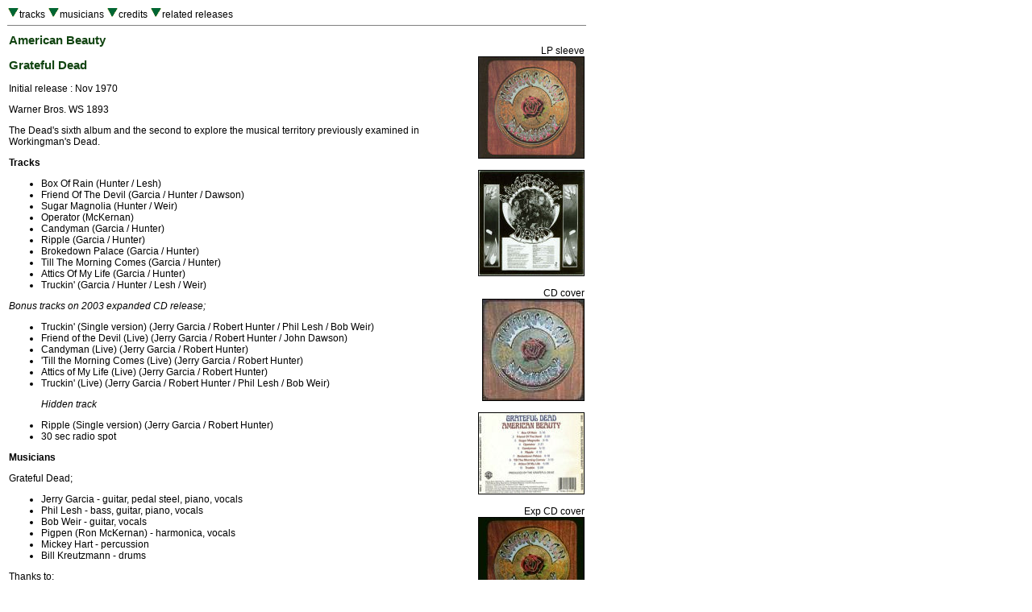

--- FILE ---
content_type: text/html
request_url: http://www.deaddisc.com/disc/American_Beauty.htm
body_size: 3202
content:
<HTML><head>
<title>Grateful Dead Family Discography: Amercian Beauty</title>
<link REL="StyleSheet" HREF="G.css">
</head>

<body>
<table border=0 width="720" cellspacing="0" cellpadding="1">
<tr valign="top"><td align="left">
<A HREF="#t"><img src="d.gif" border="0"></a>tracks
<A HREF="#m"><img src="d.gif" border="0"></a>musicians
<A HREF="#o"><img src="d.gif" border="0"></a>credits
<A HREF="#r"><img src="d.gif" border="0"></a>related releases
<hr size="1" noshade></td></tr></table>

<table border=0 width="720" cellspacing="0" cellpadding="3"><tr valign="top">

<td width="540" align="left"><h3>American Beauty</h3><h3>Grateful Dead</h3>Initial release : Nov 1970<p>Warner Bros. WS 1893<p>The Dead's sixth album and the second to explore the musical territory previously examined in Workingman's Dead.<p>

<A NAME="t"></a><b>Tracks</b>
<ul>
<LI> Box Of Rain (Hunter / Lesh)
<LI> Friend Of The Devil (Garcia / Hunter / Dawson)
<LI> Sugar Magnolia (Hunter / Weir)
<LI> Operator (McKernan)
<LI> Candyman (Garcia / Hunter)
<LI> Ripple (Garcia / Hunter)
<LI> Brokedown Palace (Garcia / Hunter)
<LI> Till The Morning Comes (Garcia / Hunter)
<LI> Attics Of My Life (Garcia / Hunter)
<LI> Truckin' (Garcia / Hunter / Lesh / Weir)
</ul>
<I>Bonus tracks on 2003 expanded CD release;</I><ul>
<li> Truckin' (Single version) (Jerry Garcia / Robert Hunter / Phil Lesh / Bob Weir)
<li> Friend of the Devil (Live) (Jerry Garcia / Robert Hunter / John Dawson)
<li> Candyman (Live) (Jerry Garcia / Robert Hunter)
<li> 'Till the Morning Comes (Live) (Jerry Garcia / Robert Hunter)
<li> Attics of My Life (Live) (Jerry Garcia / Robert Hunter)
<li> Truckin' (Live) (Jerry Garcia / Robert Hunter / Phil Lesh / Bob Weir)<p>
<I>Hidden track</I>
<LI> Ripple (Single version) (Jerry Garcia / Robert Hunter)
<li> 30 sec radio spot
</ul>

<A NAME="m"></a><b>Musicians</b><p>

Grateful Dead;<ul>
<LI> Jerry Garcia - guitar, pedal steel, piano, vocals
<LI> Phil Lesh - bass, guitar, piano, vocals
<LI> Bob Weir - guitar, vocals
<LI> Pigpen (Ron McKernan) - harmonica, vocals
<LI> Mickey Hart - percussion
<LI> Bill Kreutzmann - drums
</ul>
Thanks to;<UL>
<LI> Dave Torbert - bass on Box Of Rain
<LI> Dave Nelson - electric guitar on Box Of Rain
<LI> David Grisman - mandolin on Friend Of The Devil and Ripple
<LI> Howard Wales - piano on Brokedown Palace and organ on Candyman and Truckin'
<LI> Ned Lagin - piano on Candyman
<LI> <I>New Riders of the Purple Sage</I>
</ul>

<A NAME="o"></a><b>Credits</b><p>
<ul>
<LI> Producers - The Grateful Dead
<LI> Co-producer - Audio-Steve Barncard
<LI> Artwork - Kelly-Mouse Studios
<LI> Photography - George Conger
<P><LI> Recorded at Wally Heider Studios, San Francisco in August and September 1970
</ul>

<A NAME="e"></a><b>Expanded edition notes</b><p>

The bonus tracks on the expanded edition of the album that was originally released in 2001 on the Golden Road box set and then in 2003 as a separate CD are from the following sources:<ul>
<LI> Truckin' - originally released in 1971 on a single
<LI> Friend Of The Devil - live, May 15, 1970 at Fillmore East
<LI> Candyman - live, April 15, 1970 at Winterland
<LI> Till The Morning Comes - live, October 4, 1970 at Winterland
<LI> Attics Of My Life - live, June 6, 1970 at Fillmore West
<LI> Truckin' - live, December 26, 1970 at Legion Stadium, El Monte
<LI> Ripple - originally released in 1971 on a single
</ul>


<A NAME="r"></a><b>Related releases</b><p>

A 5 track EP version of American Beauty was released for jukebox play;<ul>
<LI> <a href="American_Beauty_5_Track.htm">American Beauty EP</a>, Grateful Dead, 1971
</ul>

An audiophile pressing was released in 1978: Mobile Fidelity MFSL-014<br>
Released on CD in 1987 by Warner Brothers 2-1893<p>

One single, with edited versions of two songs, was released in conjunction with this LP;<UL>
<LI> <a href="Truckin_Ripple.htm">Truckin' / Ripple</a>, Grateful Dead, 1971, Warner Brothers 7464
</ul>

The same edited version of Truckin' was subsequently issued on two other singles;<ul>
<LI> <a href="JBG_Truckin.htm">Johnny B. Goode / Truckin'</a>, Grateful Dead, 1972, Warner Brothers 7653
<LI> <a href="Truckin_Sug.htm">Truckin' / Sugar Magnolia</a>, Grateful Dead, 1974, Warner Brothers WB 21988
</ul>

American Beauty was included with bonus tracks in the box set;<UL>
<LI> <a href="Golden_Road.htm">The Golden Road (1965-1973)</a>, Grateful Dead, 2001
</ul>

The expanded CD release that formed part of the Golden Road box set was released as an individual item in February 2003. This CD release was remastered in HDCD and included extra tracks, an expanded booklet,  rare photos, and new liner notes.<P>

American Beauty was included in the 3 CD box set;<UL>
<LI> <a href="Trilogy_LD_WD_AB.htm">Trilogy</a>, Grateful Dead, 2005
</ul>

American Beauty was released in DVDAudio format;<UL>
<LI> <a href="../vi/DVD_American_Beauty.htm">American Beauty DVDAudio</a>, Grateful Dead, 2001
</ul>

The DVDAudio version and the normal CD version were released as a dualdisc version;<ul>
<LI> <a href="American_Beauty_Dualdisc.htm">American Beauty (Dualdisc)</a>, Grateful Dead, 2004
</ul>

A 3 CD expanded deluxe edition of American Beauty was released in 2020 with the original album plus the 2/18/71 Grateful Dead show at Port Chester:<ul>
<LI> <a href="American_Beauty_50th.htm">American Beauty 50th Anniversary Edition</a>, Grateful Dead, 2020
</ul>

In 2007 Rhino released a CD version of American Beauty in CD packaging that replicates the original LP cover and inner sleeve. This was part of the Rhino Replicas series. American Beauty was the only Grateful Dead release in this series.<P>

All tracks from American Beauty were included on the digital release;<UL>
<LI> <a href="Complete_Studio_Albums_Collection.htm">Complete Studio Albums Collection</a>, Grateful Dead, 2013
</ul>

The DVD Audio version of Sugar Magnolia from the above DVD release was included on;<ul>
<LI> <a href="../vi/DVD_Audio_Sampler.htm">DVDAudio Surround Sound Music Sampler</a>, Grateful Dead, 2003?
</ul>

American Beauty was released as a two LP on one cassette configuration;<ul>
<LI> <a href="American_Beauty_Workingman.htm">American Beauty / Workingman's Dead</a>, Grateful Dead, 198?, Warner Bros. 23706
</ul>

One outtake from the American Beauty recording sessions, To Lay Me Down,
was included on the 5 CD box set;<ul>
<LI> <a href="So_Many_Roads.htm">So Many Roads</a>, Grateful Dead, 1999
</ul>

Ripple and Truckin' were included on the Grateful Dead compilation;<ul>
<LI> <a href="What_A_Long_Strange_Trip.htm">What A Long Strange Trip It's Been - The Best Of The Grateful Dead</a>, Grateful Dead, 1977, Warner Bros. 2W-3091
</ul>

Truckin', Sugar Magnolia and Friend Of The Devil were included on;<ul>
<LI> <a href="Skeletons_From_The_Closet.htm">Skeletons From The Closet</a>, Grateful Dead, 1974, Warner Bros. W-2764
</ul>

Truckin', Sugar Magnolia, Box Of Rain, Ripple and Friend Of The Devil were included on;<UL>
<LI> <a href="Very_Best_Of_The_GD.htm">The Very Best Of The Grateful Dead</a>, Grateful Dead, Sept 2003
</ul>

Truckin' was included on a bonus interview CD which was distributed with some copies of The Very Best Of Jerry Garcia;<ul>
<LI> <a href="Twisted_Radio_Waves.htm">Twisted Radio Waves</a>, Jerry Garcia / Dr. Demento, 2006
</ul>

A number of the songs on American Beauty have been included on various artist compilation albums.<P>

</td>

<td width="180" align="right"><br clear=all>LP sleeve<br><img src="../images/American_Beauty_LPFront.jpg" alt="album cover" align="right" border="1">
<br clear=all><br><img src="../images/American_Beauty_Back.jpg" alt="album cover" align="right" border="1">
<br clear=all><br>CD cover<br><img src="../images/American_Beauty.jpg" alt="album cover" align="right" border="1">
<br clear=all><br><img src="../images/American_Beauty_CDBack.jpg" alt="album cover" align="right" border="1">
<br clear=all><br>Exp CD cover<br><img src="../images/American_Beauty_ExpC1.jpg" alt="album cover" align="right" border="1">
<br clear=all><br><img src="../images/American_Beauty_ExpC2.jpg" alt="album cover" align="right" border="1">
<br clear=all><br>2007 Replica<br><img src="../images/American_Beauty_Replica.jpg" alt="album cover" align="right" border="1">
<br clear=all><br>Mobile Fidelity<br><img src="../images/American_Beauty_Audiophile.jpg" alt="album cover" align="right" border="1">
<br clear=all><br>5 track EP<br><img src="../images/American_Beauty_5_Track.jpg" alt="album cover" align="right" border="1">
<br clear=all><br>Promotional poster<br><img src="../images/American_Beauty_Poster.jpg" alt="album cover" align="right" border="1">
</td></tr></table>

<table border=0 width="720" cellspacing="0" cellpadding="3"><tr valign="top"><td>


<div align="right">
<hr width="720" size="1" noshade><A HREF="../index.html">Home</a></div></td></tr></table></BODY></HTML>

